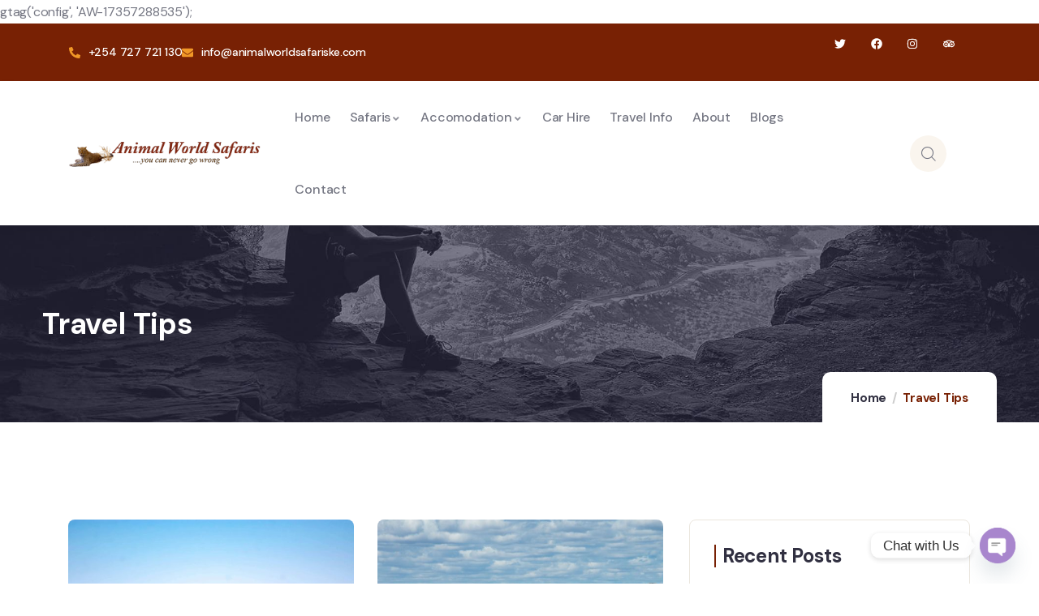

--- FILE ---
content_type: text/css
request_url: https://animalworldsafariske.com/wp-content/uploads/elementor/css/post-978.css?ver=1768277826
body_size: 632
content:
.elementor-978 .elementor-element.elementor-element-7737511{padding:0px 0px 0px 0px;}.elementor-978 .elementor-element.elementor-element-855d51c > .elementor-element-populated{padding:0px 0px 0px 0px;}.elementor-978 .elementor-element.elementor-element-172d48c .custom-breadcrumb{background-image:url("https://animalworldsafariske.com/wp-content/uploads/2021/10/breadcrumb.jpg");background-repeat:no-repeat;background-size:cover;}.elementor-978 .elementor-element.elementor-element-172d48c .custom-breadcrumb .breadcrumb-container-inner{padding-top:100px;padding-bottom:100px;}.elementor-978 .elementor-element.elementor-element-396a7e6{margin-top:0px;margin-bottom:0px;padding:120px 0px 90px 0px;}.elementor-978 .elementor-element.elementor-element-efbcfb5 > .elementor-element-populated{padding:0px 15px 0px 15px;}.elementor-978 .elementor-element.elementor-element-5bba266 > .elementor-element-populated{padding:0px 15px 0px 15px;}.elementor-978 .elementor-element.elementor-element-3a89bcd{border-style:solid;border-width:1px 1px 1px 1px;border-color:#EBE6DE;margin-top:0px;margin-bottom:30px;padding:30px 30px 30px 30px;}.elementor-978 .elementor-element.elementor-element-3a89bcd, .elementor-978 .elementor-element.elementor-element-3a89bcd > .elementor-background-overlay{border-radius:8px 8px 8px 8px;}.elementor-978 .elementor-element.elementor-element-884163d > .elementor-element-populated{padding:0px 0px 0px 0px;}.elementor-978 .elementor-element.elementor-element-2a006b3 .gsc-heading .content-inner{max-width:800px;}.elementor-978 .elementor-element.elementor-element-2a006b3 .gsc-heading{margin-bottom:10px;}.elementor-978 .elementor-element.elementor-element-2a006b3 .gsc-heading .title{margin-bottom:0px;}.elementor-978 .elementor-element.elementor-element-2a006b3 .gsc-heading .sub-title{margin-bottom:0px;}.elementor-978 .elementor-element.elementor-element-2a006b3 .gsc-heading .title-desc{padding:20px 0px 0px 0px;}.elementor-978 .elementor-element.elementor-element-0107f96 > .elementor-widget-container{padding:30px 30px 30px 30px;border-style:solid;border-width:1px 1px 1px 1px;border-color:#EBE6DE;border-radius:8px 8px 8px 8px;}.elementor-978 .elementor-element.elementor-element-116c091 > .elementor-widget-container{margin:10px 0px 10px 0px;padding:30px 30px 30px 30px;border-style:solid;border-width:1px 1px 1px 1px;border-color:#EBE6DE;border-radius:8px 8px 8px 8px;}.elementor-978 .elementor-element.elementor-element-3d04699 > .elementor-widget-container{margin:0px 0px 10px 0px;}.elementor-978 .elementor-element.elementor-element-3d04699 .gsc-booking-banner.style-1 .listings-banner-content{min-height:270px;}.elementor-978 .elementor-element.elementor-element-3d04699 .gsc-booking-banner.style-2 .listings-banner-content{min-height:270px;}.elementor-978 .elementor-element.elementor-element-3d04699 .gsc-booking-banner.style-1 .banner-content .subtitle{color:var( --e-global-color-443a0e5 );}.elementor-978 .elementor-element.elementor-element-3d04699 .gsc-booking-banner.style-2 .banner-content .subtitle{color:var( --e-global-color-443a0e5 );}.elementor-978 .elementor-element.elementor-element-c8103e6 .gsc-booking-banner.style-1 .listings-banner-content{min-height:270px;}.elementor-978 .elementor-element.elementor-element-c8103e6 .gsc-booking-banner.style-2 .listings-banner-content{min-height:270px;}.elementor-978 .elementor-element.elementor-element-c8103e6 .gsc-booking-banner .banner-image:after{background:#3130414D;}@media(min-width:768px){.elementor-978 .elementor-element.elementor-element-efbcfb5{width:67%;}.elementor-978 .elementor-element.elementor-element-5bba266{width:33%;}}